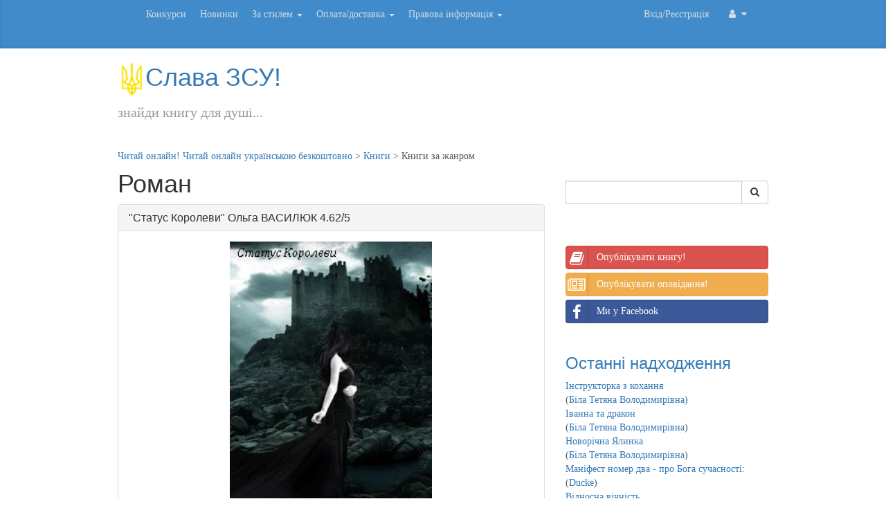

--- FILE ---
content_type: text/html; charset=UTF-8
request_url: https://read-online.in.ua/book/bygenre/novel
body_size: 11137
content:
<!DOCTYPE html>
<html lang="ua">
  <head>
    <meta charset="utf-8">
    <meta http-equiv="X-UA-Compatible" content="IE=edge">
    <meta name="viewport" content="width=device-width, initial-scale=1">
    <meta http-equiv="Content-Type" content="text/html; charset=utf-8"/><meta name="title" content="Книги за жанром"/><meta name="description" content="Список книг за жанром"/><meta name="keywords" http-equiv="keywords" content="скачать книгу,книги бесплатно,Книга,купить книгу,книги для кпк,электронные книги,бесплатные книги,электронная библиотека,разместить книгу,продать книгу,украинская книга,украинские книги,книги БЕЗКОШТОВНО,українські книжки,скачати книгу,українська книжка"/>    <link rel="icon" href="/favicon.ico"><title>Книги за жанром | Книги | Слава ЗСУ!</title>
    <link href="/css/bootstrap.min.css_!_bootstrap-social.css_!_blog.css_!_summernote.min.css" rel="stylesheet">
    <link href="/font-awesome-4.7.0/css/font-awesome.min.css" rel="stylesheet" type="text/css">
    <!--[if lt IE 9]>
      <script src="https://oss.maxcdn.com/html5shiv/3.7.2/html5shiv.min.js"></script>
      <script src="https://oss.maxcdn.com/respond/1.4.2/respond.min.js"></script>
    <![endif]-->
    <script data-ad-client="ca-pub-8386996307721393" async src="https://pagead2.googlesyndication.com/pagead/js/adsbygoogle.js"></script><script src="https://www.google.com/recaptcha/enterprise.js" async defer></script>    <!-- Google tag (gtag.js) -->
    <script async src="https://www.googletagmanager.com/gtag/js?id=G-TEGGS46LJR"></script>
    <script>
      window.dataLayer = window.dataLayer || [];
      function gtag(){dataLayer.push(arguments);}
      gtag('js', new Date());

      gtag('config', 'G-TEGGS46LJR');
    </script>
  </head>
  <body onkeypress="GlobalHook(event)">
<script src="/js/jquery-3.5.1.min.js_!_bootstrap.min.js_!_summernote.min.js_!_main.js"></script>
<script type="text/javascript">var PageID=0;</script>
    <div class="blog-masthead">
      <div class="container">
        <nav class="blog-nav navbar navbar-inverse">
          <div class="container-fluid">
          <div class="navbar-header">
            <button type="button" class="navbar-toggle" data-toggle="collapse" data-target="#myNavbar" style="border-color:#428bca;">
              <span class="icon-bar"></span>
              <span class="icon-bar"></span>
              <span class="icon-bar"></span>                        
            </button>
          </div>
          <div class="collapse navbar-collapse" id="myNavbar">
          <a class="nav blog-nav-item  " title="Конкурси" href="/contests">Конкурси</a><a class="nav blog-nav-item  " title="Книги нещодавно розміщені у нас на сайті" href="/lastbook">Новинки</a><span class="dropdown"><a class="blog-nav-item dropdown-toggle" data-toggle="dropdown" href="#">За стилем <span class="caret"></span></a><ul class="dropdown-menu"><li><a title="Список книг за стилем" href="/book/bystyle/biography">Біографія</a></li><li><a title="Список книг за стилем" href="/book/bystyle/military">Військова історія</a></li><li><a title="Список книг за стилем" href="/book/bystyle/detectives">Детективи</a></li><li><a title="Список книг за стилем" href="/book/bystyle/kids">Дитячі</a></li><li><a title="Список книг за стилем" href="/book/bystyle/documentation">Документальне</a></li><li><a title="Список книг за стилем" href="/book/bystyle/drama">Драматичні</a></li><li><a title="Список книг за стилем" href="/book/bystyle/history">Історичні</a></li><li><a title="Список книг за стилем" href="/book/bystyle/classic">Класика</a></li><li><a title="Список книг за стилем" href="/book/bystyle/lyrics">Лірика</a></li><li><a title="Список книг за стилем" href="/book/bystyle/love_novels">Любовні/жіночі романи</a></li><li><a title="Список книг за стилем" href="/book/bystyle/esoteric">Паранормальне, містика</a></li><li><a title="Список книг за стилем" href="/book/bystyle/adventure">Пригоди</a></li><li><a title="Список книг за стилем" href="/book/bystyle/religion">Релігія</a></li><li><a title="Список книг за стилем" href="/book/bystyle/horror">Триллер, жахи</a></li><li><a title="Список книг за стилем" href="/book/bystyle/fantastic">Фантастика</a></li><li><a title="Список книг за стилем" href="/book/bystyle/philosophy">Філософія</a></li><li><a title="Список книг за стилем" href="/book/bystyle/fantasy">Фентезі</a></li><li><a title="Список книг за стилем" href="/book/bystyle/humor">Гумор</a></li><li><a title="Список книг за стилем" href="/book/bystyle/sci_politics">Політика</a></li><li><a title="Список книг за стилем" href="/book/bystyle/poetry">Поезія</a></li></ul></span><span class="dropdown"><a class="blog-nav-item dropdown-toggle" data-toggle="dropdown" href="#">Оплата/доставка <span class="caret"></span></a><ul class="dropdown-menu"><li><a title="Оплата та доставка" href="/payment-delivery-contact/payment-delivery-contact">Оплата/доставка</a></li><li><a title="Оплата та доставка" href="/payment-delivery-contact#contact">Контакти</a></li></ul></span><span class="dropdown"><a class="blog-nav-item dropdown-toggle" data-toggle="dropdown" href="#">Правова інформація <span class="caret"></span></a><ul class="dropdown-menu"><li><a title="Правила публікації творів на сайті Читай онлайн" href="/rules/publish_rules">Правила публікації</a></li><li><a title="" href="/rules/application-privacy-policy">Політика конфіденційності</a></li><li><a title="Звернення до правовласників" href="/rules/to-right-holder">Правовласникам</a></li></ul></span>          <ul class="nav navbar-right">
              <li class="dropdown">
                  <a class="blog-nav-item dropdown-toggle no_bg_c" data-toggle="dropdown" href="#">
                      <i class="fa fa-user fa-fw"></i>  <i class="fa fa-caret-down"></i>
                  </a>
                  <ul class="dropdown-menu dropdown-user">
                                            <li><a href="/login"><i class="fa fa-arrow-right fa-fw"></i> Увійти</a></li>
                      <li class="divider"></li>
                      <li><a href="/register"><i class="fa fa-user fa-fw"></i> Реєстрація</a></li>
                      <!-- <li><a href="" title="Логін через Facebook"><i class="fa fa-thumbs-o-up fa-fw"></i> Логін через Facebook</a></li>-->
                                        </ul>
              </li>
          </ul>
          <a class="nav blog-nav-item navbar-right" title="Профіль" href="/login">Вхід/Реєстрація</a>          </div>
          </div>
        </nav>
      </div>
    </div>
    <div class="container">
      <div class="blog-header row">
        <div class="col-sm-12">
        <h1 class=""><a href="/"><img src="/inf/image/trident.png" width="40" height="48" />Слава ЗСУ!</a></h1>
        <p class="lead blog-description">знайди книгу для душі...</p>
        </div></div>
<div class="row"><p class="col-sm-12"><span class="subt"><a href="/" title="Перейти на головну сторінку">Читай онлайн! Читай онлайн українською безкоштовно</a></span> > <span class="subt"><a href="/book" title="Твори опубліковані на сайті">Книги</a></span> > <span class="subt">Книги за жанром</span></p></div>
      <div class="row">
        <div class="col-sm-8 blog-main"><h1>Роман</h1><div class="panel panel-default"><div class="panel-heading"><h3 class="panel-title">"<a title="Читати" href="/read/status_korolevi">Статус Королеви</a>" <a title="Автор" href="/profile/olgavasilyuk">Ольга ВАСИЛЮК</a> 4.62/5</h3></div><div class="panel-body"><div class="C"><a title="Читати" href="/read/status_korolevi"><img class="Lnk" width="50%" height="" src="/inf/book/book47/imgbig47.png"></a></div></div></div><div class="panel panel-default"><div class="panel-heading"><h3 class="panel-title">"<a title="Читати" href="/read/pid_kupolom">Під куполом</a>" <a title="Автор" href="/author/stiven_kinh">Стівен Кінг</a> 4.55/5</h3></div><div class="panel-body"><div class="C"><a title="Читати" href="/read/pid_kupolom"><img class="Lnk" width="50%" height="" src="/inf/book/book347/imgbig347.png"></a></div></div></div><div class="panel panel-default"><div class="panel-heading"><h3 class="panel-title">"<a title="Читати" href="/read/ajvenho">Айвенго</a>" <a title="Автор" href="/author/valter_skott">Вальтер Скотт</a> 4.05/5</h3></div><div class="panel-body"><div class="C"><a title="Читати" href="/read/ajvenho"><img class="Lnk" width="50%" height="" src="/inf/book/book557/imgbig557.png"></a></div></div></div><div class="panel panel-default"><div class="panel-heading"><h3 class="panel-title">"<a title="Читати" href="/read/tanok_z_drakonami">Танок з драконами</a>" <a title="Автор" href="/author/dzhordzh_r.r._martin">Джордж Р.Р. Мартин</a> 4.92/5</h3></div><div class="panel-body"><div class="C"><a title="Читати" href="/read/tanok_z_drakonami"><img class="Lnk" width="50%" height="" src="/inf/book/book1177/imgbig1177.png"></a></div></div></div><div class="panel panel-default"><div class="panel-heading"><h3 class="panel-title">"<a title="Читати" href="/read/borva_mechiv">Борва мечів</a>" <a title="Автор" href="/author/dzhordzh_martin">Джордж Мартин</a> 5/5</h3></div><div class="panel-body"><div class="C"><a title="Читати" href="/read/borva_mechiv"><img class="Lnk" width="50%" height="" src="/inf/book/book1173/imgbig1173.png"></a></div></div></div><div class="panel panel-default"><div class="panel-heading"><h3 class="panel-title">"<a title="Читати" href="/read/hra_prestoliv">Гра престолів</a>" <a title="Автор" href="/author/dzhordzh_martin">Джордж Мартин</a> 4.56/5</h3></div><div class="panel-body"><div class="C"><a title="Читати" href="/read/hra_prestoliv"><img class="Lnk" width="50%" height="" src="/inf/book/book455/imgbig455.png"></a></div></div></div><div class="panel panel-default"><div class="panel-heading"><h3 class="panel-title">"<a title="Читати" href="/read/zapiski_ukrajinskoho_samashedshoho">Записки українського самашедшого</a>" <a title="Автор" href="/author/lina_kostenko">Ліна Костенко</a> 4.53/5</h3></div><div class="panel-body"><div class="C"><a title="Читати" href="/read/zapiski_ukrajinskoho_samashedshoho"><img class="Lnk" width="50%" height="" src="/inf/book/book319/imgbig319.png"></a></div></div></div><div class="panel panel-default"><div class="panel-heading"><h3 class="panel-title">"<a title="Читати" href="/read/iliada._odisseja">Іліада. Одіссея</a>" <a title="Автор" href="/author/_homer"> Гомер</a> 3.74/5</h3></div><div class="panel-body"><div class="C"><a title="Читати" href="/read/iliada._odisseja"><img class="Lnk" width="50%" height="" src="/inf/book/book543/imgbig543.png"></a></div></div></div><div class="panel panel-default"><div class="panel-heading"><h3 class="panel-title">"<a title="Читати" href="/read/b_112263">11/22/63</a>" <a title="Автор" href="/author/stiven_kinh">Стівен Кінг</a> 4.4/5</h3></div><div class="panel-body"><div class="C"><a title="Читати" href="/read/b_112263"><img class="Lnk" width="50%" height="" src="/inf/book/book345/imgbig345.png"></a></div></div></div><div class="panel panel-default"><div class="panel-heading"><h3 class="panel-title">"<a title="Читати" href="/read/faust">Фауст</a>" <a title="Автор" href="/author/gete_johannvolfgang">Ґете Йоганн-Вольфґанґ</a> 4.14/5</h3></div><div class="panel-body"><div class="C"><a title="Читати" href="/read/faust"><img class="Lnk" width="50%" height="" src="/inf/book/book260/imgbig260.png"></a></div></div></div><div class="panel panel-default"><div class="panel-heading"><h3 class="panel-title">"<a title="Читати" href="/read/portret_doriana_hreja">Портрет Доріана Грея</a>" <a title="Автор" href="/author/oskar_uajld">Оскар Уайльд</a> 4.13/5</h3></div><div class="panel-body"><div class="C"><a title="Читати" href="/read/portret_doriana_hreja"><img class="Lnk" width="50%" height="" src="/inf/book/book585/imgbig585.png"></a></div></div></div><div class="panel panel-default"><div class="panel-heading"><h3 class="panel-title">"<a title="Читати" href="/read/b_451_hradus_za_farenhejtom">451 градус за Фаренгейтом</a>" <a title="Автор" href="/author/rej_bredberi">Рей Бредбері</a> 4.35/5</h3></div><div class="panel-body"><div class="C"><a title="Читати" href="/read/b_451_hradus_za_farenhejtom"><img class="Lnk" width="50%" height="" src="/inf/book/book321/imgbig321.png"></a></div></div></div><div class="panel panel-default"><div class="panel-heading"><h3 class="panel-title">"<a title="Читати" href="/read/chvara_koroliv">Чвара королів</a>" <a title="Автор" href="/author/dzhordzh_martin">Джордж Мартин</a> 4.85/5</h3></div><div class="panel-body"><div class="C"><a title="Читати" href="/read/chvara_koroliv"><img class="Lnk" width="50%" height="" src="/inf/book/book491/imgbig491.png"></a></div></div></div><div class="panel panel-default"><div class="panel-heading"><h3 class="panel-title">"<a title="Читати" href="/read/kod_da_vinchi">Код Да Вінчі</a>" <a title="Автор" href="/author/den_braun">Ден Браун</a> 4.5/5</h3></div><div class="panel-body"><div class="C"><a title="Читати" href="/read/kod_da_vinchi"><img class="Lnk" width="50%" height="" src="/inf/book/book427/imgbig427.png"></a></div></div></div><div class="panel panel-default"><div class="panel-heading"><h3 class="panel-title">"<a title="Читати" href="/read/maister-i-margarita">Майстер і Маргарита</a>" <a title="Автор" href="/author/mikhajlo_bulhakov">Михайло Булгаков</a> 4.31/5</h3></div><div class="panel-body"><div class="C"><a title="Читати" href="/read/maister-i-margarita"><img class="Lnk" width="50%" height="" src="/inf/book/book290/imgbig290.png"></a></div></div></div><div class="panel panel-default"><div class="panel-heading"><h3 class="panel-title">"<a title="Читати" href="/read/ubivtsja_drakoniv">Убивця Драконів</a>" <a title="Автор" href="/profile/olgavasilyuk">Ольга ВАСИЛЮК</a> 4.45/5</h3></div><div class="panel-body"><div class="C"><a title="Читати" href="/read/ubivtsja_drakoniv"><img class="Lnk" width="50%" height="" src="/inf/book/book51/imgbig51.png"></a></div></div></div><div class="panel panel-default"><div class="panel-heading"><h3 class="panel-title">"<a title="Читати" href="/read/pavlo_shtepa________ukrajinets__i__moskvin________">Павло Штепа        УКРАЇНЕЦЬ  І  МОСКВИН            Дві протилежності</a>" <a title="Автор" href="/author/pavlo_shtepa">Павло Штепа</a> 4.55/5</h3></div><div class="panel-body"><div class="C"><a title="Читати" href="/read/pavlo_shtepa________ukrajinets__i__moskvin________"><img class="Lnk" width="50%" height="" src="/inf/book/book441/imgbig441.png"></a></div></div></div><div class="panel panel-default"><div class="panel-heading"><h3 class="panel-title">"<a title="Читати" href="/read/повiя">Повiя</a>" <a title="Автор" href="/author/panas_mirnij">Панас Мирний</a> 4.25/5</h3></div><div class="panel-body"><div class="C"><a title="Читати" href="/read/повiя"><img class="Lnk" width="50%" height="" src="/inf/book/book282/imgbig282.png"></a></div></div></div><div class="panel panel-default"><div class="panel-heading"><h3 class="panel-title">"<a title="Читати" href="/read/vezha_blazniv">Вежа блазнів</a>" <a title="Автор" href="/author/andzhej_sapkovskij">Анджей Сапковський</a> 4.33/5</h3></div><div class="panel-body"><div class="C"><a title="Читати" href="/read/vezha_blazniv"><img class="Lnk" width="50%" height="" src="/inf/book/book648/imgbig648.png"></a></div></div></div><div class="panel panel-default"><div class="panel-heading"><h3 class="panel-title">"<a title="Читати" href="/read/benket_stervjatnikiv">Бенкет Стерв'ятників</a>" <a title="Автор" href="/author/dzhordzh_martin">Джордж Мартин</a> 4.22/5</h3></div><div class="panel-body"><div class="C"><a title="Читати" href="/read/benket_stervjatnikiv"><img class="Lnk" width="50%" height="" src="/inf/book/book839/imgbig839.png"></a></div></div></div><div class="panel panel-default"><div class="panel-heading"><h3 class="panel-title">"<a title="Читати" href="/read/toreadori_z_vasjukivki">Тореадори з Васюкiвки</a>" <a title="Автор" href="/author/vsevolod_nestajko">Всеволод Нестайко</a> 4.32/5</h3></div><div class="panel-body"><div class="C"><a title="Читати" href="/read/toreadori_z_vasjukivki"><img class="Lnk" width="50%" height="" src="/inf/book/book829/imgbig829.png"></a></div></div></div><div class="panel panel-default"><div class="panel-heading"><h3 class="panel-title">"<a title="Читати" href="/read/sjajvo">Сяйво</a>" <a title="Автор" href="/author/stiven_kinh">Стівен Кінг</a> 4.73/5</h3></div><div class="panel-body"><div class="C"><a title="Читати" href="/read/sjajvo"><img class="Lnk" width="50%" height="" src="/inf/book/book493/imgbig493.png"></a></div></div></div><div class="panel panel-default"><div class="panel-heading"><h3 class="panel-title">"<a title="Читати" href="/read/vidmak._vezha_lastivki">Відьмак. Вежа Ластівки</a>" <a title="Автор" href="/author/andzhej_sapkovskij">Анджей Сапковський</a> 4.93/5</h3></div><div class="panel-body"><div class="C"><a title="Читати" href="/read/vidmak._vezha_lastivki"><img class="Lnk" width="50%" height="" src="/inf/book/book1169/imgbig1169.png"></a></div></div></div><div class="panel panel-default"><div class="panel-heading"><h3 class="panel-title">"<a title="Читати" href="/read/taiemnichij_ostriv">Таємничий острів</a>" <a title="Автор" href="/author/zhjul_vern">Жюль Верн</a> 4.33/5</h3></div><div class="panel-body"><div class="C"><a title="Читати" href="/read/taiemnichij_ostriv"><img class="Lnk" width="50%" height="" src="/inf/book/book738/imgbig738.png"></a></div></div></div><div class="panel panel-default"><div class="panel-heading"><h3 class="panel-title">"<a title="Читати" href="/read/bozhi_vojini">Божі воїни</a>" <a title="Автор" href="/author/andzhej_sapkovskij">Анджей Сапковський</a> 4.67/5</h3></div><div class="panel-body"><div class="C"><a title="Читати" href="/read/bozhi_vojini"><img class="Lnk" width="50%" height="" src="/inf/book/book646/imgbig646.png"></a></div></div></div><div class="panel panel-default"><div class="panel-heading"><h3 class="panel-title">"<a title="Читати" href="/read/sobor_parizkoji_bohomateri">Собор Паризької Богоматері</a>" <a title="Автор" href="/author/viktor_hjuho">Віктор Гюго</a> 4.5/5</h3></div><div class="panel-body"><div class="C"><a title="Читати" href="/read/sobor_parizkoji_bohomateri"><img class="Lnk" width="50%" height="" src="/inf/book/book571/imgbig571.png"></a></div></div></div><div class="panel panel-default"><div class="panel-heading"><h3 class="panel-title">"<a title="Читати" href="/read/karmeljuk">Кармелюк</a>" <a title="Автор" href="/author/mikhajlo_staritskij">Михайло Старицький</a> 3.86/5</h3></div><div class="panel-body"><div class="C"><a title="Читати" href="/read/karmeljuk"><img class="Lnk" width="50%" height="" src="/inf/book/book676/imgbig676.png"></a></div></div></div><div class="panel panel-default"><div class="panel-heading"><h3 class="panel-title">"<a title="Читати" href="/read/inferno">Інферно</a>" <a title="Автор" href="/author/den_braun">Ден Браун</a> 4.54/5</h3></div><div class="panel-body"><div class="C"><a title="Читати" href="/read/inferno"><img class="Lnk" width="50%" height="" src="/inf/book/book754/imgbig754.png"></a></div></div></div><div class="panel panel-default"><div class="panel-heading"><h3 class="panel-title">"<a title="Читати" href="/read/kulbabove_vino">Кульбабове вино</a>" <a title="Автор" href="/author/rej_bredberi">Рей Бредбері</a> 3.89/5</h3></div><div class="panel-body"><div class="C"><a title="Читати" href="/read/kulbabove_vino"><img class="Lnk" width="50%" height="" src="/inf/book/book323/imgbig323.png"></a></div></div></div><div class="panel panel-default"><div class="panel-heading"><h3 class="panel-title">"<a title="Читати" href="/read/bozhestvenna_komedija">Божественна комедія</a>" <a title="Автор" href="/author/aligieri_dante">Аліґ'єрі Данте</a> 4/5</h3></div><div class="panel-body"><div class="C"><a title="Читати" href="/read/bozhestvenna_komedija"><img class="Lnk" width="50%" height="" src="/inf/book/book539/imgbig539.png"></a></div></div></div><div class="panel panel-default"><div class="panel-heading"><h3 class="panel-title">"<a title="Читати" href="/read/dekameron">Декамерон</a>" <a title="Автор" href="/author/dzhovanni_bokachcho">Джованні Бокаччо</a> 4.33/5</h3></div><div class="panel-body"><div class="C"><a title="Читати" href="/read/dekameron"><img class="Lnk" width="50%" height="" src="/inf/book/book541/imgbig541.png"></a></div></div></div><div class="panel panel-default"><div class="panel-heading"><h3 class="panel-title">"<a title="Читати" href="/read/mertva_zona">Мертва зона</a>" <a title="Автор" href="/author/stiven_kinh">Стівен Кінг</a> 4/5</h3></div><div class="panel-body"><div class="C"><a title="Читати" href="/read/mertva_zona"><img class="Lnk" width="50%" height="" src="/inf/book/book354/imgbig354.png"></a></div></div></div><div class="panel panel-default"><div class="panel-heading"><h3 class="panel-title">"<a title="Читати" href="/read/doktor_son">Доктор Сон</a>" <a title="Автор" href="/author/stiven_kinh">Стівен Кінг</a> 4.93/5</h3></div><div class="panel-body"><div class="C"><a title="Читати" href="/read/doktor_son"><img class="Lnk" width="50%" height="" src="/inf/book/book760/imgbig760.png"></a></div></div></div><div class="panel panel-default"><div class="panel-heading"><h3 class="panel-title">"<a title="Читати" href="/read/tochka_obmanu">Точка обману</a>" <a title="Автор" href="/author/den_braun">Ден Браун</a> 4.63/5</h3></div><div class="panel-body"><div class="C"><a title="Читати" href="/read/tochka_obmanu"><img class="Lnk" width="50%" height="" src="/inf/book/book750/imgbig750.png"></a></div></div></div><div class="panel panel-default"><div class="panel-heading"><h3 class="panel-title">"<a title="Читати" href="/read/vershnik_bez_holovi">Вершник без голови</a>" <a title="Автор" href="/author/rid_majn">Рід Майн</a> 4.48/5</h3></div><div class="panel-body"><div class="C"><a title="Читати" href="/read/vershnik_bez_holovi"><img class="Lnk" width="50%" height="" src="/image/nonebook.png"></a></div></div></div><div class="panel panel-default"><div class="panel-heading"><h3 class="panel-title">"<a title="Читати" href="/read/khatina_djadka_toma">Хатина дядька Тома</a>" <a title="Автор" href="/author/harriiet_bicherstou">Гаррієт Бічер-Стоу</a> 4.18/5</h3></div><div class="panel-body"><div class="C"><a title="Читати" href="/read/khatina_djadka_toma"><img class="Lnk" width="50%" height="" src="/inf/book/book607/imgbig607.png"></a></div></div></div><div class="panel panel-default"><div class="panel-heading"><h3 class="panel-title">"<a title="Читати" href="/read/zalishenets._chornij_voron">ЗАЛИШЕНЕЦЬ Чорний Ворон</a>" <a title="Автор" href="/author/vasil_shkljar">Василь Шкляр</a> 4.66/5</h3></div><div class="panel-body"><div class="C"><a title="Читати" href="/read/zalishenets._chornij_voron"><img class="Lnk" width="50%" height="" src="/inf/book/book293/imgbig293.png"></a></div></div></div><div class="panel panel-default"><div class="panel-heading"><h3 class="panel-title">"<a title="Читати" href="/read/dvanadtsjat_stiltsiv._zolote_telja">Дванадцять стільців. Золоте теля</a>" <a title="Автор" href="/author/ilja_ilf_evhenij_petrov">Илья Ильф Евгений Петров</a> 5/5</h3></div><div class="panel-body"><div class="C"><a title="Читати" href="/read/dvanadtsjat_stiltsiv._zolote_telja"><img class="Lnk" width="50%" height="" src="/inf/book/book393/imgbig393.png"></a></div></div></div><div class="panel panel-default"><div class="panel-heading"><h3 class="panel-title">"<a title="Читати" href="/read/bijtsivskij_klub">Бійцівський клуб</a>" <a title="Автор" href="/author/chak_polanik">Чак Поланік</a> 4.4/5</h3></div><div class="panel-body"><div class="C"><a title="Читати" href="/read/bijtsivskij_klub"><img class="Lnk" width="50%" height="" src="/inf/book/book326/imgbig326.png"></a></div></div></div><div class="panel panel-default"><div class="panel-heading"><h3 class="panel-title">"<a title="Читати" href="/read/konan_varvar_iz_kimeriji">Конан, варвар із Кімерії</a>" <a title="Автор" href="/author/robert_hovard">Роберт Говард</a> 5/5</h3></div><div class="panel-body"><div class="C"><a title="Читати" href="/read/konan_varvar_iz_kimeriji"><img class="Lnk" width="50%" height="" src="/inf/book/book658/imgbig658.png"></a></div></div></div><div class="panel panel-default"><div class="panel-heading"><h3 class="panel-title">"<a title="Читати" href="/read/moskovstvo">Московство</a>" <a title="Автор" href="/author/pavlo_shtepa">Павло Штепа</a> 5/5</h3></div><div class="panel-body"><div class="C"><a title="Читати" href="/read/moskovstvo"><img class="Lnk" width="50%" height="" src="/inf/book/book439/imgbig439.png"></a></div></div></div><div class="panel panel-default"><div class="panel-heading"><h3 class="panel-title">"<a title="Читати" href="/read/mafija_i_ukrajina">Мафія і Україна</a>" <a title="Автор" href="/author/pavlo_shtepa">Павло Штепа</a> 5/5</h3></div><div class="panel-body"><div class="C"><a title="Читати" href="/read/mafija_i_ukrajina"><img class="Lnk" width="50%" height="" src="/inf/book/book437/imgbig437.png"></a></div></div></div><div class="panel panel-default"><div class="panel-heading"><h3 class="panel-title">"<a title="Читати" href="/read/zvirobij">Звіробій</a>" <a title="Автор" href="/author/dzhejms_kuper">Джеймс Купер</a> 5/5</h3></div><div class="panel-body"><div class="C"><a title="Читати" href="/read/zvirobij"><img class="Lnk" width="50%" height="" src="/inf/book/book369/imgbig369.png"></a></div></div></div><div class="panel panel-default"><div class="panel-heading"><h3 class="panel-title">"<a title="Читати" href="/read/tsifrova_fortetsja">Цифрова Фортеця</a>" <a title="Автор" href="/author/den_braun">Ден Браун</a> 4.75/5</h3></div><div class="panel-body"><div class="C"><a title="Читати" href="/read/tsifrova_fortetsja"><img class="Lnk" width="50%" height="" src="/inf/book/book752/imgbig752.png"></a></div></div></div><div class="panel panel-default"><div class="panel-heading"><h3 class="panel-title">"<a title="Читати" href="/read/vohnenni_stovpi">Вогненні стовпи</a>" <a title="Автор" href="/author/roman_ivanichuk">Роман Іваничук</a> 4.36/5</h3></div><div class="panel-body"><div class="C"><a title="Читати" href="/read/vohnenni_stovpi"><img class="Lnk" width="50%" height="" src="/inf/book/book469/imgbig469.png"></a></div></div></div><div class="panel panel-default"><div class="panel-heading"><h3 class="panel-title">"<a title="Читати" href="/read/mech_areja">Меч Арея</a>" <a title="Автор" href="/author/ivan_bilik">Іван Білик</a> 4.33/5</h3></div><div class="panel-body"><div class="C"><a title="Читати" href="/read/mech_areja"><img class="Lnk" width="50%" height="" src="/inf/book/book650/imgbig650.png"></a></div></div></div><div class="panel panel-default"><div class="panel-heading"><h3 class="panel-title">"<a title="Читати" href="/read/lux_perpetua">Lux perpetua</a>" <a title="Автор" href="/author/andzhej_sapkovskij">Анджей Сапковський</a> 5/5</h3></div><div class="panel-body"><div class="C"><a title="Читати" href="/read/lux_perpetua"><img class="Lnk" width="50%" height="" src="/inf/book/book652/imgbig652.png"></a></div></div></div><div class="panel panel-default"><div class="panel-heading"><h3 class="panel-title">"<a title="Читати" href="/read/prihodi_bravoho_vojaki_shvejka_tom_1">Пригоди бравого вояки Швейка Том 1</a>" <a title="Автор" href="/author/jaroslav_hashek">Ярослав Гашек</a> 4.3/5</h3></div><div class="panel-body"><div class="C"><a title="Читати" href="/read/prihodi_bravoho_vojaki_shvejka_tom_1"><img class="Lnk" width="50%" height="" src="/inf/book/book397/imgbig397.png"></a></div></div></div><div class="panel panel-default"><div class="panel-heading"><h3 class="panel-title">"<a title="Читати" href="/read/spartak">Спартак</a>" <a title="Автор" href="/author/raffaello_dzhovanoli">Раффаелло Джованьолі</a> 5/5</h3></div><div class="panel-body"><div class="C"><a title="Читати" href="/read/spartak"><img class="Lnk" width="50%" height="" src="/inf/book/book670/imgbig670.png"></a></div></div></div><div class="panel panel-default"><div class="panel-heading"><h3 class="panel-title">"<a title="Читати" href="/read/futbolnij_roman">Футбольний роман</a>" <a title="Автор" href="/profile/Tasha da Silva ">Тasha da Silva</a> 3.81/5</h3></div><div class="panel-body"><div class="C"><a title="Читати" href="/read/futbolnij_roman"><img class="Lnk" width="50%" height="" src="/inf/book/book73/imgbig73.png"></a></div></div></div><div class="panel panel-default"><div class="panel-heading"><h3 class="panel-title">"<a title="Читати" href="/read/zona_pokrittja">Зона покриття</a>" <a title="Автор" href="/author/stiven_kinh">Стівен Кінг</a> 4.29/5</h3></div><div class="panel-body"><div class="C"><a title="Читати" href="/read/zona_pokrittja"><img class="Lnk" width="50%" height="" src="/inf/book/book688/imgbig688.png"></a></div></div></div><div class="panel panel-default"><div class="panel-heading"><h3 class="panel-title">"<a title="Читати" href="/read/vijna_z_salamandrami">Війна з Саламандрами</a>" <a title="Автор" href="/author/karl_chapek">Карл Чапек</a> 3.67/5</h3></div><div class="panel-body"><div class="C"><a title="Читати" href="/read/vijna_z_salamandrami"><img class="Lnk" width="50%" height="" src="/inf/book/book361/imgbig361.png"></a></div></div></div><div class="panel panel-default"><div class="panel-heading"><h3 class="panel-title">"<a title="Читати" href="/read/mene_nazivajut_chervonij">Мене називають Червоний</a>" <a title="Автор" href="/author/orkhan_pamuk">Орхан Памук</a> 5/5</h3></div><div class="panel-body"><div class="C"><a title="Читати" href="/read/mene_nazivajut_chervonij"><img class="Lnk" width="50%" height="" src="/inf/book/book373/imgbig373.png"></a></div></div></div><div class="panel panel-default"><div class="panel-heading"><h3 class="panel-title">"<a title="Читати" href="/read/jaromdolinoju">Яром–Долиною…</a>" <a title="Автор" href="/author/stanislav_telnjuk">Станіслав Тельнюк</a> 4.5/5</h3></div><div class="panel-body"><div class="C"><a title="Читати" href="/read/jaromdolinoju"><img class="Lnk" width="50%" height="" src="/inf/book/book473/imgbig473.png"></a></div></div></div><div class="panel panel-default"><div class="panel-heading"><h3 class="panel-title">"<a title="Читати" href="/read/alkhimik">Алхімік</a>" <a title="Автор" href="/author/paulo_koeljo">Пауло Коельйо</a> 4.64/5</h3></div><div class="panel-body"><div class="C"><a title="Читати" href="/read/alkhimik"><img class="Lnk" width="50%" height="" src="/inf/book/book736/imgbig736.png"></a></div></div></div><div class="panel panel-default"><div class="panel-heading"><h3 class="panel-title">"<a title="Читати" href="/read/iljuzija_snu">Ілюзія Сну</a>" <a title="Автор" href="/profile/Demetra">Ольга Ланова</a> 4.28/5</h3></div><div class="panel-body"><div class="C"><a title="Читати" href="/read/iljuzija_snu"><img class="Lnk" width="50%" height="" src="/inf/book/book161/imgbig161.png"></a></div></div></div><div class="panel panel-default"><div class="panel-heading"><h3 class="panel-title">"<a title="Читати" href="/read/spalakh">Спалах</a>" <a title="Автор" href="/profile/Demetra">Ольга Ланова</a> 4.71/5</h3></div><div class="panel-body"><div class="C"><a title="Читати" href="/read/spalakh"><img class="Lnk" width="50%" height="" src="/inf/book/book207/imgbig207.png"></a></div></div></div><div class="panel panel-default"><div class="panel-heading"><h3 class="panel-title">"<a title="Читати" href="/read/krov_kazhana">Кров кажана</a>" <a title="Автор" href="/author/vasil_shkljar">Василь Шкляр</a> 4.46/5</h3></div><div class="panel-body"><div class="C"><a title="Читати" href="/read/krov_kazhana"><img class="Lnk" width="50%" height="" src="/inf/book/book297/imgbig297.png"></a></div></div></div><div class="panel panel-default"><div class="panel-heading"><h3 class="panel-title">"<a title="Читати" href="/read/prihodi_bravoho_vojaki_shvejka_tom_2">Пригоди бравого вояки Швейка Том 2</a>" <a title="Автор" href="/author/jaroslav_hashek">Ярослав Гашек</a> 4.5/5</h3></div><div class="panel-body"><div class="C"><a title="Читати" href="/read/prihodi_bravoho_vojaki_shvejka_tom_2"><img class="Lnk" width="50%" height="" src="/inf/book/book399/imgbig399.png"></a></div></div></div><div class="panel panel-default"><div class="panel-heading"><h3 class="panel-title">"<a title="Читати" href="/read/hirkij_solod">Гіркий солод</a>" <a title="Автор" href="/author/marko_moloko">Марко Молоко</a> 4/5</h3></div><div class="panel-body"><div class="C"><a title="Читати" href="/read/hirkij_solod"><img class="Lnk" width="50%" height="" src="/inf/book/book331/imgbig331.png"></a></div></div></div><div class="panel panel-default"><div class="panel-heading"><h3 class="panel-title">"<a title="Читати" href="/read/mij_druh_janhol">Мій друг Янгол</a>" <a title="Автор" href="/profile/olgavasilyuk">Ольга ВАСИЛЮК</a> 4.44/5</h3></div><div class="panel-body"><div class="C"><a title="Читати" href="/read/mij_druh_janhol"><img class="Lnk" width="50%" height="" src="/inf/book/book171/imgbig171.png"></a></div></div></div><div class="panel panel-default"><div class="panel-heading"><h3 class="panel-title">"<a title="Читати" href="/read/chari_zahublenikh_rechej">Чари загублених речей</a>" <a title="Автор" href="/profile/niemand">Ницик Андрій Михайлович</a> 4.17/5</h3></div><div class="panel-body"><div class="C"><a title="Читати" href="/read/chari_zahublenikh_rechej"><img class="Lnk" width="50%" height="" src="/image/nonebook.png"></a></div></div></div><div class="panel panel-default"><div class="panel-heading"><h3 class="panel-title">"<a title="Читати" href="/read/vsesvit">ВСЕСВІТ</a>" <a title="Автор" href="/profile/fiwinner">Скороход Олександр Миколайович</a> 3.8/5</h3></div><div class="panel-body"><div class="C"><a title="Читати" href="/read/vsesvit"><img class="Lnk" width="50%" height="" src="/inf/book/book246/imgbig246.png"></a></div></div></div><div class="panel panel-default"><div class="panel-heading"><h3 class="panel-title">"<a title="Читати" href="/read/elemental">Елементал</a>" <a title="Автор" href="/author/vasil_shkljar">Василь Шкляр</a> 4.57/5</h3></div><div class="panel-body"><div class="C"><a title="Читати" href="/read/elemental"><img class="Lnk" width="50%" height="" src="/inf/book/book314/imgbig314.png"></a></div></div></div><div class="panel panel-default"><div class="panel-heading"><h3 class="panel-title">"<a title="Читати" href="/read/dolja_chi_vipadkovist">Доля чи випадковість</a>" <a title="Автор" href="/profile/Stefaniya">Stefaniya</a> 4.33/5</h3></div><div class="panel-body"><div class="C"><a title="Читати" href="/read/dolja_chi_vipadkovist"><img class="Lnk" width="50%" height="" src="/inf/book/book1202/imgbig1202.png"></a></div></div></div><div class="panel panel-default"><div class="panel-heading"><h3 class="panel-title">"<a title="Читати" href="/read/zalizna_kvitka_kokhannja">Залізна квітка кохання</a>" <a title="Автор" href="/profile/bogdan">Богдан Гречинський</a> 5/5</h3></div><div class="panel-body"><div class="C"><a title="Читати" href="/read/zalizna_kvitka_kokhannja"><img class="Lnk" width="50%" height="" src="/inf/book/book1210/imgbig1210.png"></a></div></div></div><div class="panel panel-default"><div class="panel-heading"><h3 class="panel-title">"<a title="Читати" href="/read/rozkinuvshi_ruki_nad_prirvoju">Розкинувши руки над прірвою</a>" <a title="Автор" href="/profile/volozuga">Олексій Ганзенко</a> 5/5</h3></div><div class="panel-body"><div class="C"><a title="Читати" href="/read/rozkinuvshi_ruki_nad_prirvoju"><img class="Lnk" width="50%" height="" src="/image/nonebook.png"></a></div></div></div><div class="panel panel-default"><div class="panel-heading"><h3 class="panel-title">"<a title="Читати" href="/read/zabutij_boh">Забутий бог</a>" <a title="Автор" href="/profile/morituri">Сашко</a> 5/5</h3></div><div class="panel-body"><div class="C"><a title="Читати" href="/read/zabutij_boh"><img class="Lnk" width="50%" height="" src="/inf/book/book935/imgbig935.png"></a></div></div></div><div class="panel panel-default"><div class="panel-heading"><h3 class="panel-title">"<a title="Читати" href="/read/poshuki_domu">Пошуки дому</a>" <a title="Автор" href="/profile/tetianabila">Біла Тетяна Володимирівна</a> 5/5</h3></div><div class="panel-body"><div class="C"><a title="Читати" href="/read/poshuki_domu"><img class="Lnk" width="50%" height="" src="/inf/book/book1647/imgbig1647.png"></a></div></div></div><div class="panel panel-default"><div class="panel-heading"><h3 class="panel-title">"<a title="Читати" href="/read/z_vami_tsoho_ne_trapitsja">З вами цього не трапиться</a>" <a title="Автор" href="/profile/olena">Конечна Олена </a> 4.25/5</h3></div><div class="panel-body"><div class="C"><a title="Читати" href="/read/z_vami_tsoho_ne_trapitsja"><img class="Lnk" width="50%" height="" src="/image/nonebook.png"></a></div></div></div><div class="panel panel-default"><div class="panel-heading"><h3 class="panel-title">"<a title="Читати" href="/read/ivanna_ta_drakon">Іванна та дракон</a>" <a title="Автор" href="/profile/tetianabila">Біла Тетяна Володимирівна</a> 5/5</h3></div><div class="panel-body"><div class="C"><a title="Читати" href="/read/ivanna_ta_drakon"><img class="Lnk" width="50%" height="" src="/inf/book/book2111/imgbig2111.png"></a></div></div></div><div class="panel panel-default"><div class="panel-heading"><h3 class="panel-title">"<a title="Читати" href="/read/filosofija_vsesvitu">Філософія Всесвіту</a>" <a title="Автор" href="/profile/Tasha da Silva ">Тasha da Silva</a> 5/5</h3></div><div class="panel-body"><div class="C"><a title="Читати" href="/read/filosofija_vsesvitu"><img class="Lnk" width="50%" height="" src="/image/nonebook.png"></a></div></div></div><div class="panel panel-default"><div class="panel-heading"><h3 class="panel-title">"<a title="Читати" href="/read/t13">Т13</a>" <a title="Автор" href="/author/roman_havrilenko">Роман Гавриленко</a> 5/5</h3></div><div class="panel-body"><div class="C"><a title="Читати" href="/read/t13"><img class="Lnk" width="50%" height="" src="/inf/book/book1200/imgbig1200.png"></a></div></div></div><div class="panel panel-default"><div class="panel-heading"><h3 class="panel-title">"<a title="Читати" href="/read/susidi">Сусіди</a>" <a title="Автор" href="/profile/vk74989177">Іра Дика</a> 4.75/5</h3></div><div class="panel-body"><div class="C"><a title="Читати" href="/read/susidi"><img class="Lnk" width="50%" height="" src="/image/nonebook.png"></a></div></div></div><div class="panel panel-default"><div class="panel-heading"><h3 class="panel-title">"<a title="Читати" href="/read/hanna__tsaritsja_semi_halaktik_vsesvitu_avr">Ганна - цариця семи галактик Всесвіту Авр</a>" <a title="Автор" href="/profile/tetianabila">Біла Тетяна Володимирівна</a> 5/5</h3></div><div class="panel-body"><div class="C"><a title="Читати" href="/read/hanna__tsaritsja_semi_halaktik_vsesvitu_avr"><img class="Lnk" width="50%" height="" src="/inf/book/book1653/imgbig1653.png"></a></div></div></div><div class="panel panel-default"><div class="panel-heading"><h3 class="panel-title">"<a title="Читати" href="/read/sherri_blej">Шеррі Блей</a>" <a title="Автор" href="/profile/markiza">Маркіза де Бюсі</a> 4.43/5</h3></div><div class="panel-body"><div class="C"><a title="Читати" href="/read/sherri_blej"><img class="Lnk" width="50%" height="" src="/image/nonebook.png"></a></div></div></div><div class="panel panel-default"><div class="panel-heading"><h3 class="panel-title">"<a title="Читати" href="/read/sribljasti_vovki">Сріблясті вовки</a>" <a title="Автор" href="/profile/NeliVolod">Волод Нелі Володимирівна</a> 5/5</h3></div><div class="panel-body"><div class="C"><a title="Читати" href="/read/sribljasti_vovki"><img class="Lnk" width="50%" height="" src="/image/nonebook.png"></a></div></div></div><div class="panel panel-default"><div class="panel-heading"><h3 class="panel-title">"<a title="Читати" href="/read/zahublena_zemlja._temna_vezha_iii">Загублена земля. Темна вежа III</a>" <a title="Автор" href="/author/stiven_kinh">Стівен Кінг</a> </h3></div><div class="panel-body"><div class="C"><a title="Читати" href="/read/zahublena_zemlja._temna_vezha_iii"><img class="Lnk" width="50%" height="" src="/inf/book/book680/imgbig680.png"></a></div></div></div><div class="panel panel-default"><div class="panel-heading"><h3 class="panel-title">"<a title="Читати" href="/read/chuzhintsi_">Чужинці </a>" <a title="Автор" href="/profile/tetianabila">Біла Тетяна Володимирівна</a> </h3></div><div class="panel-body"><div class="C"><a title="Читати" href="/read/chuzhintsi_"><img class="Lnk" width="50%" height="" src="/inf/book/book1657/imgbig1657.png"></a></div></div></div><div class="panel panel-default"><div class="panel-heading"><h3 class="panel-title">"<a title="Читати" href="/read/vijna_z_lozokhvostikami">Війна з лозохвостиками</a>" <a title="Автор" href="/profile/volozuga">Олексій Ганзенко</a> </h3></div><div class="panel-body"><div class="C"><a title="Читати" href="/read/vijna_z_lozokhvostikami"><img class="Lnk" width="50%" height="" src="/image/nonebook.png"></a></div></div></div><div class="panel panel-default"><div class="panel-heading"><h3 class="panel-title">"<a title="Читати" href="/read/novorichna_jalinka">Новорічна Ялинка</a>" <a title="Автор" href="/profile/tetianabila">Біла Тетяна Володимирівна</a> </h3></div><div class="panel-body"><div class="C"><a title="Читати" href="/read/novorichna_jalinka"><img class="Lnk" width="50%" height="" src="/inf/book/book1669/imgbig1669.png"></a></div></div></div><div class="panel panel-default"><div class="panel-heading"><h3 class="panel-title">"<a title="Читати" href="/read/mij_janhole__vojine_svitla">Мій янголе - воїне світла</a>" <a title="Автор" href="/profile/tetianabila">Біла Тетяна Володимирівна</a> </h3></div><div class="panel-body"><div class="C"><a title="Читати" href="/read/mij_janhole__vojine_svitla"><img class="Lnk" width="50%" height="" src="/inf/book/book1609/imgbig1609.png"></a></div></div></div><div class="panel panel-default"><div class="panel-heading"><h3 class="panel-title">"<a title="Читати" href="/read/tetjana">Тетяна</a>" <a title="Автор" href="/profile/tetianabila">Біла Тетяна Володимирівна</a> </h3></div><div class="panel-body"><div class="C"><a title="Читати" href="/read/tetjana"><img class="Lnk" width="50%" height="" src="/inf/book/book1651/imgbig1651.png"></a></div></div></div><div class="panel panel-default"><div class="panel-heading"><h3 class="panel-title">"<a title="Читати" href="/read/svoboda">АСТРЕЯ</a>" <a title="Автор" href="/profile/Marianna32">Задорожна Маріанна Іванівна</a> </h3></div><div class="panel-body"><div class="C"><a title="Читати" href="/read/svoboda"><img class="Lnk" width="50%" height="" src="/image/nonebook.png"></a></div></div></div><div class="panel panel-default"><div class="panel-heading"><h3 class="panel-title">"<a title="Читати" href="/read/hsr_2023">hsr 2023</a>" <a title="Автор" href="/profile/vk213468729">Haho Bot</a> </h3></div><div class="panel-body"><div class="C"><a title="Читати" href="/read/hsr_2023"><img class="Lnk" width="50%" height="" src="/image/nonebook.png"></a></div></div></div><div class="panel panel-default"><div class="panel-heading"><h3 class="panel-title">"<a title="Читати" href="/read/sportivnij_interes">Спортивний інтерес</a>" <a title="Автор" href="/profile/Tasha da Silva ">Тasha da Silva</a> </h3></div><div class="panel-body"><div class="C"><a title="Читати" href="/read/sportivnij_interes"><img class="Lnk" width="50%" height="" src="/image/nonebook.png"></a></div></div></div><div class="panel panel-default"><div class="panel-heading"><h3 class="panel-title">"<a title="Читати" href="/read/tsiharki">Цигарки</a>" <a title="Автор" href="/profile/kurtzkurtz22">kurtzkurtz22</a> </h3></div><div class="panel-body"><div class="C"><a title="Читати" href="/read/tsiharki"><img class="Lnk" width="50%" height="" src="/image/nonebook.png"></a></div></div></div><div class="panel panel-default"><div class="panel-heading"><h3 class="panel-title">"<a title="Читати" href="/read/sredinnij__shljakh">Срединний  шлях</a>" <a title="Автор" href="/profile/Ducke">Ducke</a> </h3></div><div class="panel-body"><div class="C"><a title="Читати" href="/read/sredinnij__shljakh"><img class="Lnk" width="50%" height="" src="/inf/book/book1365/imgbig1365.png"></a></div></div></div><div class="panel panel-default"><div class="panel-heading"><h3 class="panel-title">"<a title="Читати" href="/read/divo_vsuperech_doli">Диво. Всупереч долі </a>" <a title="Автор" href="/profile/irena">irena</a> </h3></div><div class="panel-body"><div class="C"><a title="Читати" href="/read/divo_vsuperech_doli"><img class="Lnk" width="50%" height="" src="/inf/book/book1322/imgbig1322.png"></a></div></div></div><div class="panel panel-default"><div class="panel-heading"><h3 class="panel-title">"<a title="Читати" href="/read/muzika_propaschikh_bohiv">Музика пропащих богів</a>" <a title="Автор" href="/profile/jimslade">Журавель Ігор Олександрович</a> </h3></div><div class="panel-body"><div class="C"><a title="Читати" href="/read/muzika_propaschikh_bohiv"><img class="Lnk" width="50%" height="" src="/inf/book/book1269/imgbig1269.png"></a></div></div></div><div class="panel panel-default"><div class="panel-heading"><h3 class="panel-title">"<a title="Читати" href="/read/instruktorka_z_kokhannja">Інструкторка з кохання</a>" <a title="Автор" href="/profile/tetianabila">Біла Тетяна Володимирівна</a> </h3></div><div class="panel-body"><div class="C"><a title="Читати" href="/read/instruktorka_z_kokhannja"><img class="Lnk" width="50%" height="" src="/image/nonebook.png"></a></div></div></div></div>
        <div class="col-sm-4 blog-sidebar sidebar-right">
          <div class="sidebar-module"><?PHP// GOOGLE SEARCH BEGIN
?><form action="//read-online.in.ua/search" id="cse-search-box">
  <div class="input-group form-group">
    <input type="hidden" name="cx" value="partner-pub-8386996307721393:9079242139" />
    <input type="hidden" name="cof" value="FORID:10" />
    <input type="hidden" name="ie" value="UTF-8" />
    <input class="form-control" type="text" name="q" size="62" />
    <span class="input-group-btn">
      <button class="btn btn-default" type="submit"><i class="fa fa-search"></i></button>
    </span>
  </div>
</form><!--<div id="queries"></div>--></div><div class="sidebar-module"><a href="/addbook" class="btn btn-block btn-social btn-danger" title="Опублікувати вашу книгу на сайті"><i class="fa fa-book"></i> Опублікувати книгу!</a>
<a href="/addarticle" class="btn btn-block btn-social btn-warning" title="Опублікувати ваше оповідання на сайті"><i class="fa fa-newspaper-o"></i>Опублікувати оповідання!</a>
<a class="btn btn-block btn-social btn-facebook" href="#" title="Читай онлайн у Facebook" onclick="window.location.href='https://www.facebook.com/readonlineinua/'"><i class="fa fa-facebook"></i>Ми у Facebook</a></div><div class="sidebar-module"><h3><a href="/lastbook/" title="10 останніх надходжень">Останні надходження</a></h3><div class="ABItem"><a class="BName" title="Читати" href="/read/instruktorka_z_kokhannja">Інструкторка з кохання</a><br><span class="SmL">(<a title="Автор" href="/profile/tetianabila">Біла Тетяна Володимирівна</a>)</span></div><div class="ABItem"><a class="BName" title="Читати" href="/read/ivanna_ta_drakon">Іванна та дракон</a><br><span class="SmL">(<a title="Автор" href="/profile/tetianabila">Біла Тетяна Володимирівна</a>)</span></div><div class="ABItem"><a class="BName" title="Читати" href="/read/novorichna_jalinka">Новорічна Ялинка</a><br><span class="SmL">(<a title="Автор" href="/profile/tetianabila">Біла Тетяна Володимирівна</a>)</span></div><div class="ABItem"><a class="BName" title="Читати" href="/read/manifest_nomer_dva___pro_boha_suchasnosti">Маніфест номер два -  про Бога сучасності:</a><br><span class="SmL">(<a title="Автор" href="/profile/Ducke">Ducke</a>)</span></div><div class="ABItem"><a class="BName" title="Читати" href="/read/vidnosna_vichnist">Відносна вічність</a><br><span class="SmL">(<a title="Автор" href="/profile/tetianabila">Біла Тетяна Володимирівна</a>)</span></div><div class="ABItem"><a class="BName" title="Читати" href="/read/chuzhintsi_">Чужинці </a><br><span class="SmL">(<a title="Автор" href="/profile/tetianabila">Біла Тетяна Володимирівна</a>)</span></div></div><div class="sidebar-module"></div><div class="sidebar-module"><!-- ARTICLES --><h3><a href="/articles/">Оповідання</a></h3><h4><a href="/articles/zamizh_za_svekra" title="Оповідання від Прокопчук Станіслав Іванович">Заміж за свекра</a></h4><p>Яні зраджує чоловік з коханкою на роботі і вона хоче кинути зрадливого чоловіка і піти від нього з маленькою дитиною до батьків. Свекор Ігор Васильович її втішає і вона розуміє що більше не кохає чоловіка, а кохає свекра. Яна вирішує піти з дитиною від свого чоловіка і вийти заміж за свекра. <a class="more" href="/articles/zamizh_za_svekra" title="Оповідання від Прокопчук Станіслав Іванович">Більше</a></p><h4><a href="/articles/ridne_misto" title="Оповідання від YevheniaKsionz">Рідне місто</a></h4><p> <a class="more" href="/articles/ridne_misto" title="Оповідання від YevheniaKsionz">Більше</a></p><h4><a href="/articles/oseledets_" title="Оповідання від AnnaKris">Оселедець </a></h4><p>Оселедець - гарна риба! Навіщо віддавати її у лапи ворога ... без сварок  <a class="more" href="/articles/oseledets_" title="Оповідання від AnnaKris">Більше</a></p><h4><a href="/articles/jiji_zhittja" title="Оповідання від gromovasv">Її життя</a></h4><p>Коротка історія про людину, нічим не примітну та не цікаву. Емоції під час читання застануть вас зненацька. <a class="more" href="/articles/jiji_zhittja" title="Оповідання від gromovasv">Більше</a></p><h4><a href="/articles/mama_kazala" title="Оповідання від shalena">Мама казала</a></h4><p>Чи знаєете ви, чим ласує ваша колега на обід. Геловінська оповідка. <a class="more" href="/articles/mama_kazala" title="Оповідання від shalena">Більше</a></p><h4><a href="/articles/sertse_vtrat_i_nadij_odisseja_adama_v_ajlandiji" title=""></a></h4><p> <a class="more" href="/articles/sertse_vtrat_i_nadij_odisseja_adama_v_ajlandiji" title="">Більше</a></p><h4><a href="/articles/baba_zina_klasu_elit" title="Оповідання від bondarenko">Баба Зіна класу еліт</a></h4><p>Баба Зіна виявилася аферисткою більшою ніж ті, хто її хотів надурити. Оповідання написане в стилі химерної прози. <a class="more" href="/articles/baba_zina_klasu_elit" title="Оповідання від bondarenko">Більше</a></p><h4><a href="/articles/sutnist_ch.1" title="Оповідання від ОУDucke">Сутність, ч.1</a></h4><p>Найгірше та найважче випробовування в його житті, викликане Сутності поза межами нашої буденної реальності та його розуміння..і абсолютно невідомо, як саме це все завершиться<br><br>натхнено переглядом фільма "Воно" 2017-го року <a class="more" href="/articles/sutnist_ch.1" title="Оповідання від ОУDucke">Більше</a></p><h4><a href="/articles/instruktorka_z_kokhannja(1)" title="Оповідання від tetianabila">Інструкторка з кохання</a></h4><p>Ігор закохується в свою інструкторку з кохання. А чи зверне на нього увагу така досвідчена жінка? Тим паче в неї є одна страшна таємниця <a class="more" href="/articles/instruktorka_z_kokhannja(1)" title="Оповідання від tetianabila">Більше</a></p><h4><a href="/articles/bez_nadiji_spodivatis._za_motivami_latinskoji_sint" title="Оповідання від mariiazaporozhets">Без надії сподіватись. За мотивами латинської синтеції.</a></h4><p>Творча інтерпретація життєпису Лесі Українки натхненна латинською сентенцією<br>Contra spem spero Овідія та однойменною поезією письменниці. <a class="more" href="/articles/bez_nadiji_spodivatis._za_motivami_latinskoji_sint" title="Оповідання від mariiazaporozhets">Більше</a></p></div><div class="sidebar-module"></div><div class="sidebar-module"><script type="text/javascript">var _gaq=_gaq||[];_gaq.push(['_setAccount','UA-23974394-2']);_gaq.push(['_trackPageview']);(function(){var ga=document.createElement('script');ga.type='text/javascript';ga.async=true;ga.src=('https:'==document.location.protocol?'https://ssl':'http://www')+'.google-analytics.com/ga.js';var s=document.getElementsByTagName('script')[0];s.parentNode.insertBefore(ga, s);})();</script></div><div class="sidebar-module"><h3><a href="/forum/">Останні теми форуму</a></h3><h4><a href="/forum/f_chajka">Чайка</a></h4><p>Останній коментар 19.01.2026 від <a href="mailto:joseph51baker43@rambler.ru">MarcusDof</a></p><h4><a href="/forum/f_chvara_koroliv">Чвара королів</a></h4><p>Останній коментар 18.01.2026 від <a href="mailto:a.u.8834386@gmail.com">promokodtcPn</a></p><h4><a href="/forum/f_karmeljuk">Кармелюк</a></h4><p>Останній коментар 12.01.2026 від <a href="mailto:r41206394@gmail.com">aitredo</a></p><h4><a href="/forum/f_vampir">Вампір</a></h4><p>Останній коментар 14.12.2025 від <a href="/profile/Shinergyeth" title="Профіль користувача Shinergyeth">Shinergyeth</a></p><h4><a href="/forum/f_som_ostap_vishnja">Сом (Остап Вишня)</a></h4><p>Останній коментар 27.11.2025 від <a href="/profile/JamesPen" title="Профіль користувача JamesPen">JamesPen</a></p></div>        </div><!-- /.blog-sidebar-right -->

      </div><!-- /.row -->

    </div><!-- /.container -->

    <footer class="blog-footer">
      <p><img src="/image/payments_methods.png" /> Розроблено <a href="#" onclick="window.location.href='https://sprogram.com.ua/'">Steel Programming</a>.</p>
      <p><a href="#">Вгору</a></p>
    </footer>
  </body>
</html>
<!-- Page generation time = 0.13842511177063; SQL query count = 26-->

--- FILE ---
content_type: text/html; charset=utf-8
request_url: https://www.google.com/recaptcha/api2/aframe
body_size: -85
content:
<!DOCTYPE HTML><html><head><meta http-equiv="content-type" content="text/html; charset=UTF-8"></head><body><script nonce="uK8R67yOJIScZs2NA580Rw">/** Anti-fraud and anti-abuse applications only. See google.com/recaptcha */ try{var clients={'sodar':'https://pagead2.googlesyndication.com/pagead/sodar?'};window.addEventListener("message",function(a){try{if(a.source===window.parent){var b=JSON.parse(a.data);var c=clients[b['id']];if(c){var d=document.createElement('img');d.src=c+b['params']+'&rc='+(localStorage.getItem("rc::a")?sessionStorage.getItem("rc::b"):"");window.document.body.appendChild(d);sessionStorage.setItem("rc::e",parseInt(sessionStorage.getItem("rc::e")||0)+1);localStorage.setItem("rc::h",'1768869951395');}}}catch(b){}});window.parent.postMessage("_grecaptcha_ready", "*");}catch(b){}</script></body></html>